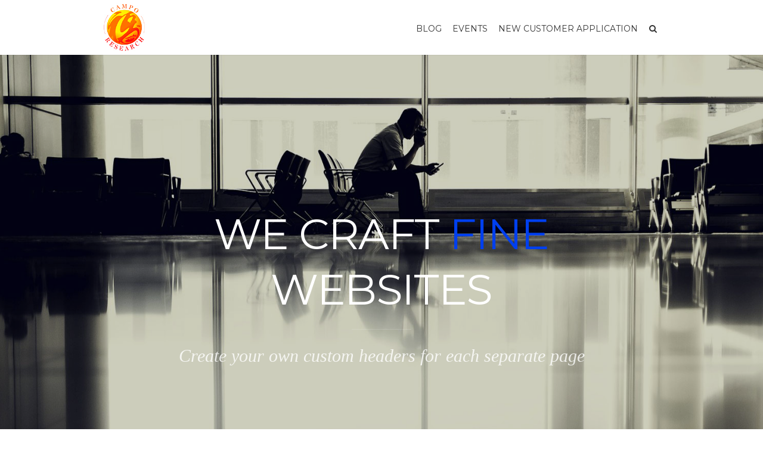

--- FILE ---
content_type: text/html; charset=UTF-8
request_url: https://www.campo-research.com.br/services-4/
body_size: 84626
content:
<!DOCTYPE html>
<!--[if IE 7]>
<html class="ie ie7" lang="pt-PT">
<![endif]-->
<!--[if IE 8]>
<html class="ie ie8" lang="pt-PT">
<![endif]-->
<!--[if !(IE 7) | !(IE 8)  ]><!-->
<html lang="pt-PT">
<!--<![endif]-->
<head>

	<!-- Basic Page Needs
  ================================================== -->
	<meta charset="UTF-8">

	<!-- Mobile Specific Metas
	================================================== -->
			<meta name="viewport" content="width=device-width, initial-scale=1, maximum-scale=1">
		
	
		

	<title>Services 4 &#8211; Campo Research Pte Ltd</title>
<meta name='robots' content='max-image-preview:large' />
<link rel='dns-prefetch' href='//fonts.googleapis.com' />
<link rel="alternate" type="application/rss+xml" title="Campo Research Pte Ltd &raquo; Feed" href="https://www.campo-research.com.br/feed/" />
<link rel="alternate" type="application/rss+xml" title="Campo Research Pte Ltd &raquo; Feed de comentários" href="https://www.campo-research.com.br/comments/feed/" />
<link rel="alternate" type="application/rss+xml" title="Feed de comentários de Campo Research Pte Ltd &raquo; Services 4" href="https://www.campo-research.com.br/services-4/feed/" />
<link rel="alternate" title="oEmbed (JSON)" type="application/json+oembed" href="https://www.campo-research.com.br/wp-json/oembed/1.0/embed?url=https%3A%2F%2Fwww.campo-research.com.br%2Fservices-4%2F" />
<link rel="alternate" title="oEmbed (XML)" type="text/xml+oembed" href="https://www.campo-research.com.br/wp-json/oembed/1.0/embed?url=https%3A%2F%2Fwww.campo-research.com.br%2Fservices-4%2F&#038;format=xml" />
<style id='wp-img-auto-sizes-contain-inline-css' type='text/css'>
img:is([sizes=auto i],[sizes^="auto," i]){contain-intrinsic-size:3000px 1500px}
/*# sourceURL=wp-img-auto-sizes-contain-inline-css */
</style>
<style id='wp-emoji-styles-inline-css' type='text/css'>

	img.wp-smiley, img.emoji {
		display: inline !important;
		border: none !important;
		box-shadow: none !important;
		height: 1em !important;
		width: 1em !important;
		margin: 0 0.07em !important;
		vertical-align: -0.1em !important;
		background: none !important;
		padding: 0 !important;
	}
/*# sourceURL=wp-emoji-styles-inline-css */
</style>
<style id='wp-block-library-inline-css' type='text/css'>
:root{--wp-block-synced-color:#7a00df;--wp-block-synced-color--rgb:122,0,223;--wp-bound-block-color:var(--wp-block-synced-color);--wp-editor-canvas-background:#ddd;--wp-admin-theme-color:#007cba;--wp-admin-theme-color--rgb:0,124,186;--wp-admin-theme-color-darker-10:#006ba1;--wp-admin-theme-color-darker-10--rgb:0,107,160.5;--wp-admin-theme-color-darker-20:#005a87;--wp-admin-theme-color-darker-20--rgb:0,90,135;--wp-admin-border-width-focus:2px}@media (min-resolution:192dpi){:root{--wp-admin-border-width-focus:1.5px}}.wp-element-button{cursor:pointer}:root .has-very-light-gray-background-color{background-color:#eee}:root .has-very-dark-gray-background-color{background-color:#313131}:root .has-very-light-gray-color{color:#eee}:root .has-very-dark-gray-color{color:#313131}:root .has-vivid-green-cyan-to-vivid-cyan-blue-gradient-background{background:linear-gradient(135deg,#00d084,#0693e3)}:root .has-purple-crush-gradient-background{background:linear-gradient(135deg,#34e2e4,#4721fb 50%,#ab1dfe)}:root .has-hazy-dawn-gradient-background{background:linear-gradient(135deg,#faaca8,#dad0ec)}:root .has-subdued-olive-gradient-background{background:linear-gradient(135deg,#fafae1,#67a671)}:root .has-atomic-cream-gradient-background{background:linear-gradient(135deg,#fdd79a,#004a59)}:root .has-nightshade-gradient-background{background:linear-gradient(135deg,#330968,#31cdcf)}:root .has-midnight-gradient-background{background:linear-gradient(135deg,#020381,#2874fc)}:root{--wp--preset--font-size--normal:16px;--wp--preset--font-size--huge:42px}.has-regular-font-size{font-size:1em}.has-larger-font-size{font-size:2.625em}.has-normal-font-size{font-size:var(--wp--preset--font-size--normal)}.has-huge-font-size{font-size:var(--wp--preset--font-size--huge)}.has-text-align-center{text-align:center}.has-text-align-left{text-align:left}.has-text-align-right{text-align:right}.has-fit-text{white-space:nowrap!important}#end-resizable-editor-section{display:none}.aligncenter{clear:both}.items-justified-left{justify-content:flex-start}.items-justified-center{justify-content:center}.items-justified-right{justify-content:flex-end}.items-justified-space-between{justify-content:space-between}.screen-reader-text{border:0;clip-path:inset(50%);height:1px;margin:-1px;overflow:hidden;padding:0;position:absolute;width:1px;word-wrap:normal!important}.screen-reader-text:focus{background-color:#ddd;clip-path:none;color:#444;display:block;font-size:1em;height:auto;left:5px;line-height:normal;padding:15px 23px 14px;text-decoration:none;top:5px;width:auto;z-index:100000}html :where(.has-border-color){border-style:solid}html :where([style*=border-top-color]){border-top-style:solid}html :where([style*=border-right-color]){border-right-style:solid}html :where([style*=border-bottom-color]){border-bottom-style:solid}html :where([style*=border-left-color]){border-left-style:solid}html :where([style*=border-width]){border-style:solid}html :where([style*=border-top-width]){border-top-style:solid}html :where([style*=border-right-width]){border-right-style:solid}html :where([style*=border-bottom-width]){border-bottom-style:solid}html :where([style*=border-left-width]){border-left-style:solid}html :where(img[class*=wp-image-]){height:auto;max-width:100%}:where(figure){margin:0 0 1em}html :where(.is-position-sticky){--wp-admin--admin-bar--position-offset:var(--wp-admin--admin-bar--height,0px)}@media screen and (max-width:600px){html :where(.is-position-sticky){--wp-admin--admin-bar--position-offset:0px}}

/*# sourceURL=wp-block-library-inline-css */
</style><style id='global-styles-inline-css' type='text/css'>
:root{--wp--preset--aspect-ratio--square: 1;--wp--preset--aspect-ratio--4-3: 4/3;--wp--preset--aspect-ratio--3-4: 3/4;--wp--preset--aspect-ratio--3-2: 3/2;--wp--preset--aspect-ratio--2-3: 2/3;--wp--preset--aspect-ratio--16-9: 16/9;--wp--preset--aspect-ratio--9-16: 9/16;--wp--preset--color--black: #000000;--wp--preset--color--cyan-bluish-gray: #abb8c3;--wp--preset--color--white: #ffffff;--wp--preset--color--pale-pink: #f78da7;--wp--preset--color--vivid-red: #cf2e2e;--wp--preset--color--luminous-vivid-orange: #ff6900;--wp--preset--color--luminous-vivid-amber: #fcb900;--wp--preset--color--light-green-cyan: #7bdcb5;--wp--preset--color--vivid-green-cyan: #00d084;--wp--preset--color--pale-cyan-blue: #8ed1fc;--wp--preset--color--vivid-cyan-blue: #0693e3;--wp--preset--color--vivid-purple: #9b51e0;--wp--preset--gradient--vivid-cyan-blue-to-vivid-purple: linear-gradient(135deg,rgb(6,147,227) 0%,rgb(155,81,224) 100%);--wp--preset--gradient--light-green-cyan-to-vivid-green-cyan: linear-gradient(135deg,rgb(122,220,180) 0%,rgb(0,208,130) 100%);--wp--preset--gradient--luminous-vivid-amber-to-luminous-vivid-orange: linear-gradient(135deg,rgb(252,185,0) 0%,rgb(255,105,0) 100%);--wp--preset--gradient--luminous-vivid-orange-to-vivid-red: linear-gradient(135deg,rgb(255,105,0) 0%,rgb(207,46,46) 100%);--wp--preset--gradient--very-light-gray-to-cyan-bluish-gray: linear-gradient(135deg,rgb(238,238,238) 0%,rgb(169,184,195) 100%);--wp--preset--gradient--cool-to-warm-spectrum: linear-gradient(135deg,rgb(74,234,220) 0%,rgb(151,120,209) 20%,rgb(207,42,186) 40%,rgb(238,44,130) 60%,rgb(251,105,98) 80%,rgb(254,248,76) 100%);--wp--preset--gradient--blush-light-purple: linear-gradient(135deg,rgb(255,206,236) 0%,rgb(152,150,240) 100%);--wp--preset--gradient--blush-bordeaux: linear-gradient(135deg,rgb(254,205,165) 0%,rgb(254,45,45) 50%,rgb(107,0,62) 100%);--wp--preset--gradient--luminous-dusk: linear-gradient(135deg,rgb(255,203,112) 0%,rgb(199,81,192) 50%,rgb(65,88,208) 100%);--wp--preset--gradient--pale-ocean: linear-gradient(135deg,rgb(255,245,203) 0%,rgb(182,227,212) 50%,rgb(51,167,181) 100%);--wp--preset--gradient--electric-grass: linear-gradient(135deg,rgb(202,248,128) 0%,rgb(113,206,126) 100%);--wp--preset--gradient--midnight: linear-gradient(135deg,rgb(2,3,129) 0%,rgb(40,116,252) 100%);--wp--preset--font-size--small: 13px;--wp--preset--font-size--medium: 20px;--wp--preset--font-size--large: 36px;--wp--preset--font-size--x-large: 42px;--wp--preset--spacing--20: 0.44rem;--wp--preset--spacing--30: 0.67rem;--wp--preset--spacing--40: 1rem;--wp--preset--spacing--50: 1.5rem;--wp--preset--spacing--60: 2.25rem;--wp--preset--spacing--70: 3.38rem;--wp--preset--spacing--80: 5.06rem;--wp--preset--shadow--natural: 6px 6px 9px rgba(0, 0, 0, 0.2);--wp--preset--shadow--deep: 12px 12px 50px rgba(0, 0, 0, 0.4);--wp--preset--shadow--sharp: 6px 6px 0px rgba(0, 0, 0, 0.2);--wp--preset--shadow--outlined: 6px 6px 0px -3px rgb(255, 255, 255), 6px 6px rgb(0, 0, 0);--wp--preset--shadow--crisp: 6px 6px 0px rgb(0, 0, 0);}:where(.is-layout-flex){gap: 0.5em;}:where(.is-layout-grid){gap: 0.5em;}body .is-layout-flex{display: flex;}.is-layout-flex{flex-wrap: wrap;align-items: center;}.is-layout-flex > :is(*, div){margin: 0;}body .is-layout-grid{display: grid;}.is-layout-grid > :is(*, div){margin: 0;}:where(.wp-block-columns.is-layout-flex){gap: 2em;}:where(.wp-block-columns.is-layout-grid){gap: 2em;}:where(.wp-block-post-template.is-layout-flex){gap: 1.25em;}:where(.wp-block-post-template.is-layout-grid){gap: 1.25em;}.has-black-color{color: var(--wp--preset--color--black) !important;}.has-cyan-bluish-gray-color{color: var(--wp--preset--color--cyan-bluish-gray) !important;}.has-white-color{color: var(--wp--preset--color--white) !important;}.has-pale-pink-color{color: var(--wp--preset--color--pale-pink) !important;}.has-vivid-red-color{color: var(--wp--preset--color--vivid-red) !important;}.has-luminous-vivid-orange-color{color: var(--wp--preset--color--luminous-vivid-orange) !important;}.has-luminous-vivid-amber-color{color: var(--wp--preset--color--luminous-vivid-amber) !important;}.has-light-green-cyan-color{color: var(--wp--preset--color--light-green-cyan) !important;}.has-vivid-green-cyan-color{color: var(--wp--preset--color--vivid-green-cyan) !important;}.has-pale-cyan-blue-color{color: var(--wp--preset--color--pale-cyan-blue) !important;}.has-vivid-cyan-blue-color{color: var(--wp--preset--color--vivid-cyan-blue) !important;}.has-vivid-purple-color{color: var(--wp--preset--color--vivid-purple) !important;}.has-black-background-color{background-color: var(--wp--preset--color--black) !important;}.has-cyan-bluish-gray-background-color{background-color: var(--wp--preset--color--cyan-bluish-gray) !important;}.has-white-background-color{background-color: var(--wp--preset--color--white) !important;}.has-pale-pink-background-color{background-color: var(--wp--preset--color--pale-pink) !important;}.has-vivid-red-background-color{background-color: var(--wp--preset--color--vivid-red) !important;}.has-luminous-vivid-orange-background-color{background-color: var(--wp--preset--color--luminous-vivid-orange) !important;}.has-luminous-vivid-amber-background-color{background-color: var(--wp--preset--color--luminous-vivid-amber) !important;}.has-light-green-cyan-background-color{background-color: var(--wp--preset--color--light-green-cyan) !important;}.has-vivid-green-cyan-background-color{background-color: var(--wp--preset--color--vivid-green-cyan) !important;}.has-pale-cyan-blue-background-color{background-color: var(--wp--preset--color--pale-cyan-blue) !important;}.has-vivid-cyan-blue-background-color{background-color: var(--wp--preset--color--vivid-cyan-blue) !important;}.has-vivid-purple-background-color{background-color: var(--wp--preset--color--vivid-purple) !important;}.has-black-border-color{border-color: var(--wp--preset--color--black) !important;}.has-cyan-bluish-gray-border-color{border-color: var(--wp--preset--color--cyan-bluish-gray) !important;}.has-white-border-color{border-color: var(--wp--preset--color--white) !important;}.has-pale-pink-border-color{border-color: var(--wp--preset--color--pale-pink) !important;}.has-vivid-red-border-color{border-color: var(--wp--preset--color--vivid-red) !important;}.has-luminous-vivid-orange-border-color{border-color: var(--wp--preset--color--luminous-vivid-orange) !important;}.has-luminous-vivid-amber-border-color{border-color: var(--wp--preset--color--luminous-vivid-amber) !important;}.has-light-green-cyan-border-color{border-color: var(--wp--preset--color--light-green-cyan) !important;}.has-vivid-green-cyan-border-color{border-color: var(--wp--preset--color--vivid-green-cyan) !important;}.has-pale-cyan-blue-border-color{border-color: var(--wp--preset--color--pale-cyan-blue) !important;}.has-vivid-cyan-blue-border-color{border-color: var(--wp--preset--color--vivid-cyan-blue) !important;}.has-vivid-purple-border-color{border-color: var(--wp--preset--color--vivid-purple) !important;}.has-vivid-cyan-blue-to-vivid-purple-gradient-background{background: var(--wp--preset--gradient--vivid-cyan-blue-to-vivid-purple) !important;}.has-light-green-cyan-to-vivid-green-cyan-gradient-background{background: var(--wp--preset--gradient--light-green-cyan-to-vivid-green-cyan) !important;}.has-luminous-vivid-amber-to-luminous-vivid-orange-gradient-background{background: var(--wp--preset--gradient--luminous-vivid-amber-to-luminous-vivid-orange) !important;}.has-luminous-vivid-orange-to-vivid-red-gradient-background{background: var(--wp--preset--gradient--luminous-vivid-orange-to-vivid-red) !important;}.has-very-light-gray-to-cyan-bluish-gray-gradient-background{background: var(--wp--preset--gradient--very-light-gray-to-cyan-bluish-gray) !important;}.has-cool-to-warm-spectrum-gradient-background{background: var(--wp--preset--gradient--cool-to-warm-spectrum) !important;}.has-blush-light-purple-gradient-background{background: var(--wp--preset--gradient--blush-light-purple) !important;}.has-blush-bordeaux-gradient-background{background: var(--wp--preset--gradient--blush-bordeaux) !important;}.has-luminous-dusk-gradient-background{background: var(--wp--preset--gradient--luminous-dusk) !important;}.has-pale-ocean-gradient-background{background: var(--wp--preset--gradient--pale-ocean) !important;}.has-electric-grass-gradient-background{background: var(--wp--preset--gradient--electric-grass) !important;}.has-midnight-gradient-background{background: var(--wp--preset--gradient--midnight) !important;}.has-small-font-size{font-size: var(--wp--preset--font-size--small) !important;}.has-medium-font-size{font-size: var(--wp--preset--font-size--medium) !important;}.has-large-font-size{font-size: var(--wp--preset--font-size--large) !important;}.has-x-large-font-size{font-size: var(--wp--preset--font-size--x-large) !important;}
/*# sourceURL=global-styles-inline-css */
</style>

<style id='classic-theme-styles-inline-css' type='text/css'>
/*! This file is auto-generated */
.wp-block-button__link{color:#fff;background-color:#32373c;border-radius:9999px;box-shadow:none;text-decoration:none;padding:calc(.667em + 2px) calc(1.333em + 2px);font-size:1.125em}.wp-block-file__button{background:#32373c;color:#fff;text-decoration:none}
/*# sourceURL=/wp-includes/css/classic-themes.min.css */
</style>
<link rel='stylesheet' id='contact-form-7-css' href='https://www.campo-research.com.br/wp-content/plugins/contact-form-7/includes/css/styles.css?ver=5.3.2' type='text/css' media='all' />
<link rel='stylesheet' id='rs-plugin-settings-css' href='https://www.campo-research.com.br/wp-content/plugins/revslider/public/assets/css/settings.css?ver=5.4.8.1' type='text/css' media='all' />
<style id='rs-plugin-settings-inline-css' type='text/css'>
#rs-demo-id {}
/*# sourceURL=rs-plugin-settings-inline-css */
</style>
<link rel='stylesheet' id='boc-grid-css' href='https://www.campo-research.com.br/wp-content/themes/fortuna/stylesheets/grid.css?ver=6.9' type='text/css' media='all' />
<link rel='stylesheet' id='boc-icon-css' href='https://www.campo-research.com.br/wp-content/themes/fortuna/stylesheets/icons.css?ver=6.9' type='text/css' media='all' />
<link rel='stylesheet' id='js_composer_front-css' href='https://www.campo-research.com.br/wp-content/plugins/js_composer/assets/css/js_composer.min.css?ver=5.6' type='text/css' media='all' />
<link rel='stylesheet' id='boc-main-styles-css' href='https://www.campo-research.com.br/wp-content/themes/fortuna/style.css?ver=6.9' type='text/css' media='all' />
<link rel='stylesheet' id='boc-animation-styles-css' href='https://www.campo-research.com.br/wp-content/themes/fortuna/stylesheets/animations.css?ver=6.9' type='text/css' media='all' />
<style id='boc-animation-styles-inline-css' type='text/css'>

				#menu > ul > li ul > li > a {
					text-transform: none;
				}

				#menu > ul > li ul > li > a {
					letter-spacing: -0.01em;
				}

				.button, a.button, button, input[type='submit'], input[type='reset'], input[type='button'] {
					text-transform: uppercase;
				}

				.button, a.button, button, input[type='submit'], input[type='reset'], input[type='button'] {
					font-weight: bold;
				}

				.button, a.button, button, input[type='submit'], input[type='reset'], input[type='button'] {
					letter-spacing: 0.08em;
				}

				#menu > ul > li:not(.boc_nav_button):hover > a, #header .header_cart li a.icon:hover { color: #08ada7; }
				#menu > ul > li.boc_nav_button a:hover{ background: #08ada7; border: 2px solid #08ada7; }

				.main_menu_underline_effect #menu > ul > li > a:after{ background-color: #09c1c1; }
	
				a:hover, a:focus,
				.post_content a:not(.button), 
				.post_content a:not(.button):visited,
				.post_content .wpb_widgetised_column a:not(.button):hover {	color: #003fef; }
				
				.post_content .wpb_widgetised_column .side_bar_menu a:not(.button):hover { color: #333; }
				
				.boc_preloader_icon:before { border-color: #003fef rgba(0,0,0,0) rgba(0,0,0,0); }
				
				.dark_links a:hover, .white_links a:hover, .dark_links a:hover h2, .dark_links a:hover h3 { color: #003fef !important; }
				
				.side_icon_box h3 a:hover, 
				.post_content .team_block h4 a:hover,
				.team_block .team_icons a:hover{ color:#003fef; }

				.button:hover,a:hover.button,button:hover,input[type="submit"]:hover,input[type="reset"]:hover,	input[type="button"]:hover, .btn_theme_color, a.btn_theme_color { color: #fff; background-color:#003fef;}
				input.btn_theme_color, a.btn_theme_color, .btn_theme_color { color: #fff; background-color:#003fef;}
				.btn_theme_color:hover, input.btn_theme_color:hover, a:hover.btn_theme_color { color: #fff; background-color: #444444;}
				
				input.btn_theme_color.btn_outline, a.btn_theme_color.btn_outline, .btn_theme_color.btn_outline {
					color: #003fef !important;
					border: 2px solid #003fef;
				}
				input.btn_theme_color.btn_outline:hover, a.btn_theme_color.btn_outline:hover, .btn_theme_color.btn_outline:hover{
					background-color: #003fef !important;
				}
				
				#boc_searchform_close:hover { color:#003fef;}
				
				.section_big_title h1 strong, h1 strong, h2 strong, h3 strong, h4 strong, h5 strong { color:#003fef;}
				.top_icon_box h3 a:hover { color:#003fef;}

				.htabs a.selected  { border-top: 2px solid #003fef;}
				.resp-vtabs .resp-tabs-list li.resp-tab-active { border-left: 2px solid #003fef;}
				.minimal_style.horizontal .resp-tabs-list li.resp-tab-active,
				.minimal_style.resp-vtabs .resp-tabs-list li.resp-tab-active { background: #003fef;}
				
				#s:focus {	border: 1px solid #003fef;}
				
				.breadcrumb a:hover{ color: #003fef;}

				.tagcloud a:hover { background-color: #003fef;}
				.month { background-color: #003fef;}
				.small_month  { background-color: #003fef;}

				.post_meta a:hover{ color: #003fef;}
				
				.horizontal .resp-tabs-list li.resp-tab-active { border-top: 2px solid #003fef;}
				.resp-vtabs li.resp-tab-active { border-left: 2px solid #003fef; }

				#portfolio_filter { background-color: #003fef;}
				#portfolio_filter ul li div:hover { background-color: #003fef;}
				.portfolio_inline_filter ul li div:hover { background-color: #003fef;}

				.counter-digit { color: #003fef;}

				.tp-caption a:not(.button):hover { color: #003fef;}

				.more-link1:before { color: #003fef;}
				.more-link2:before { background: #003fef;}

				.image_featured_text .pos { color: #003fef;}

				.side_icon_box .icon_feat i.icon { color: #003fef;}
				.side_icon_box .icon_feat.icon_solid { background-color: #003fef; }
				
				.boc_list_item .li_icon i.icon { color: #003fef;}
				.boc_list_item .li_icon.icon_solid { background: #003fef; }

				.top_icon_box.type1 .icon_holder .icon_bgr { background-color: #003fef; }
				.top_icon_box.type1:hover .icon_holder .icon_bgr { border: 2px solid #003fef; }
				.top_icon_box.type1 .icon_holder .icon_bgr:after,
				.top_icon_box.type1:hover .icon_holder .icon_bgr:after { border: 2px solid #003fef; }
				.top_icon_box.type1:hover .icon_holder i { color: #003fef;}

				.top_icon_box.type2 .icon_holder .icon_bgr { background-color: #003fef; }
				.top_icon_box.type2:hover .icon_holder .icon_bgr { background-color: #fff; }
				.top_icon_box.type2:hover .icon_holder i { color: #003fef;}

				.top_icon_box.type3 .icon_holder .icon_bgr:after { border: 2px solid #003fef; }
				.top_icon_box.type3:hover .icon_holder .icon_bgr { background-color: #003fef; }
				.top_icon_box.type3:hover .icon_holder .icon_bgr:after { border: 2px solid #003fef; }
				.top_icon_box.type3 .icon_holder i { color: #003fef;}
				.top_icon_box.type3:hover .icon_holder i { color: #fff; }

				.top_icon_box.type4:hover .icon_holder .icon_bgr { border: 2px solid #003fef; }
				.top_icon_box.type4:hover .icon_holder .icon_bgr:after { border: 3px solid #003fef; }
				.top_icon_box.type4 .icon_holder i{ color: #003fef; }
				.top_icon_box.type4:hover .icon_holder i { color:  #003fef; }

				.top_icon_box.type5 .icon_holder i{ color: #003fef; }
				.top_icon_box.type5:hover .icon_holder i { color: #003fef; }

				a .pic_info.type11 .plus_overlay { border-bottom: 50px solid rgba(0,63, 239, 0.8); }
				a:hover .pic_info.type11 .plus_overlay { border-bottom: 1000px solid rgba(0,63, 239, 0.8);}
				
				a .pic_info.type12 .img_overlay_icon,
				a:hover .pic_info.type12 .img_overlay_icon { background: rgba(0,63, 239, 0.8);}
				
				h2.title strong {  color: #003fef;}
				ul.theme_color_ul li:before { color: #003fef; }

				.custom_slides.nav_design_1 .cs_nav_item.active .cs_nav_icon i.icon{ color: #003fef;}
				.custom_slides.nav_style_1.nav_design_1 .cs_nav_item:hover .cs_nav_icon i.icon,
				.custom_slides.nav_style_1.nav_design_2 .cs_nav_item:hover .cs_nav_icon i.icon { color: #003fef;}
				.custom_slides.nav_design_2 .cs_nav_item.active .cs_nav_icon { background: #003fef;}
				.cs_nav_item.has_no_text:hover .cs_nav_icon i.icon { color: #003fef;}
				.custom_slides.nav_style_2 .cs_txt { color: #003fef;}
				
				.acc_control, .active_acc .acc_control,
				.acc_holder.with_bgr .active_acc .acc_control { background-color: #003fef;}

				.text_box.left_border {	border-left: 3px solid #003fef; }

				.owl-theme .owl-controls .owl-nav div { background: #003fef;}
				.owl-theme .owl-dots .owl-dot.active span { background: #003fef;}
				.img_slider.owl-theme .owl-controls .owl-nav div:not(.disabled):hover { background: #003fef;}		

				.testimonial_style_big.owl-theme .owl-controls .owl-nav div:hover,
				.posts_carousel_holder.owl_side_arrows .owl-theme .owl-controls .owl-nav div:hover, 
				.img_carousel_holder.owl_side_arrows .owl-theme .owl-controls .owl-nav div:hover,
				.content_slides_arrowed.owl-theme .owl-controls .owl-nav div:hover,
				.portfolio_carousel_holder.owl_side_arrows .owl-theme .owl-controls .owl-nav div:hover	{ color: #003fef;}
				
				.boc_text_slider_word, .boc_text_slider_word_start { background: #003fef; }

				.post_item_block.boxed .pic { border-bottom: 3px solid #003fef; }

				.team_block .team_desc { color: #003fef;}

				.bar_graph span, .bar_graph.thin_style span { background-color: #003fef; }

				.pagination .links a:hover{ background-color: #003fef;}
				.hilite{ background: #003fef;}
				.price_column.price_column_featured ul li.price_column_title{ background: #003fef;}

				blockquote{ border-left: 3px solid #003fef; }
				.text_box.left_border { border-left: 3px solid #003fef; }

				.fortuna_table tr:hover td { background: rgba(0,63, 239, 0.08);}

				.header_cart ul.cart_list li a, .header_cart ul.product_list_widget li a { color: #003fef;}
				.header_cart .cart-notification { background-color: #003fef;}
				.header_cart .cart-notification:after { border-bottom-color: #003fef;}
				
				.woocommerce .product_meta a { color: #003fef;}
				
				.woocommerce a.button, .woocommerce button.button, .woocommerce input.button, .woocommerce #respond input#submit, .woocommerce #content input.button, .woocommerce-page a.button, .woocommerce-page button.button, .woocommerce-page input.button, .woocommerce-page #respond input#submit, .woocommerce-page #content input.button { background-color: #003fef!important; }
				.header_cart .cart-wrap	{ background-color: #003fef; }
				.header_cart .cart-wrap:before { border-color: transparent #003fef transparent; }
				.woocommerce .widget_price_filter .ui-slider .ui-slider-range, .woocommerce-page .widget_price_filter .ui-slider .ui-slider-range{ background-color: #003fef !important;}

				.woocommerce nav.woocommerce-pagination ul li a:hover, .woocommerce nav.woocommerce-pagination ul li a:focus, .woocommerce #content nav.woocommerce-pagination ul li a:hover, .woocommerce #content nav.woocommerce-pagination ul li a:focus, .woocommerce-page nav.woocommerce-pagination ul li a:hover, .woocommerce-page nav.woocommerce-pagination ul li a:focus, .woocommerce-page #content nav.woocommerce-pagination ul li a:hover, .woocommerce-page #content nav.woocommerce-pagination ul li a:focus{ background-color: #003fef !important;}
				
				.info h2{ background-color: #003fef;}
				#footer a:hover { color: #003fef;}
				
				
				
				a .pic_info.type1 .plus_overlay {	border-bottom: 50px solid rgba(0,63, 239, 0.8);}
				a:hover .pic_info.type1 .plus_overlay { border-bottom: 1000px solid rgba(0,63, 239, 0.8); }
				
				a .pic_info.type2 .plus_overlay { border-bottom: 50px solid rgba(0,63, 239, 0.75); }
				a:hover .pic_info.type2 .plus_overlay {	border-bottom: 860px solid rgba(0,63, 239, 0.8);}
				
				a .pic_info.type3  .img_overlay_icon {	background: rgba(0,63, 239, 0.8); }
				a:hover .pic_info.type3 .img_overlay_icon {	background: rgba(0,63, 239, 0.8);}
				
				a .pic_info.type4 .img_overlay_icon { border-bottom: 2px solid rgba(0,63, 239, 0.9);}
				
				a:hover .pic_info.type5 .info_overlay {	background: #003fef;}
				
				.pic_info.type6 .info_overlay {	background: #003fef;}
				a .pic_info.type6 .plus_overlay { border-bottom: 50px solid #003fef; }
				
				.pic_info.type7 .info_overlay {	background: rgba(0,63, 239, 0.85);}				

				@media only screen and (max-width: 768px) {
					.cs_nav .cs_nav_item.active { background: #003fef !important;}
				}
			
/*# sourceURL=boc-animation-styles-inline-css */
</style>
<link rel='stylesheet' id='boc-responsive-style-css' href='https://www.campo-research.com.br/wp-content/themes/fortuna/stylesheets/grid_responsive.css?ver=6.9' type='text/css' media='all' />
<link rel='stylesheet' id='boc-fonts-css' href='//fonts.googleapis.com/css?family=Lato%3A300%2C400%2C700%2C400italic%7CMontserrat%3A400%2C500%2C600%2C700&#038;ver=1.0.0' type='text/css' media='all' />
<script type="text/javascript" src="https://www.campo-research.com.br/wp-includes/js/jquery/jquery.min.js?ver=3.7.1" id="jquery-core-js"></script>
<script type="text/javascript" src="https://www.campo-research.com.br/wp-includes/js/jquery/jquery-migrate.min.js?ver=3.4.1" id="jquery-migrate-js"></script>
<script type="text/javascript" src="https://www.campo-research.com.br/wp-content/plugins/revslider/public/assets/js/jquery.themepunch.tools.min.js?ver=5.4.8.1" id="tp-tools-js"></script>
<script type="text/javascript" src="https://www.campo-research.com.br/wp-content/plugins/revslider/public/assets/js/jquery.themepunch.revolution.min.js?ver=5.4.8.1" id="revmin-js"></script>
<script type="text/javascript" src="https://www.campo-research.com.br/wp-content/themes/fortuna/js/libs.min.js?ver=6.9" id="fortuna.lib-js"></script>
<script type="text/javascript" id="fortuna.common-js-extra">
/* <![CDATA[ */
var bocJSParams = {"boc_is_mobile_device":"","boc_theme_url":"https://www.campo-research.com.br/wp-content/themes/fortuna","header_height":"92","sticky_header":"1","submenu_arrow_effect":"1","mm_bordered_columns":"1","transparent_header":"0","fixed_footer":"1","boc_submenu_animation_effect":"sub_fade_in"};
//# sourceURL=fortuna.common-js-extra
/* ]]> */
</script>
<script type="text/javascript" src="https://www.campo-research.com.br/wp-content/themes/fortuna/js/common.js?ver=6.9" id="fortuna.common-js"></script>
<script type="text/javascript" src="https://www.campo-research.com.br/wp-content/themes/fortuna/js/jquery.smoothscroll.js?ver=6.9" id="smoothscroll-js"></script>
<link rel="https://api.w.org/" href="https://www.campo-research.com.br/wp-json/" /><link rel="alternate" title="JSON" type="application/json" href="https://www.campo-research.com.br/wp-json/wp/v2/pages/23135" /><link rel="EditURI" type="application/rsd+xml" title="RSD" href="https://www.campo-research.com.br/xmlrpc.php?rsd" />
<meta name="generator" content="WordPress 6.9" />
<link rel="canonical" href="https://www.campo-research.com.br/services-4/" />
<link rel='shortlink' href='https://www.campo-research.com.br/?p=23135' />
<script type='text/javascript'>
				jQuery(document).ready(function($) {
				var ult_smooth_speed = 250;
				var ult_smooth_step = 45;
				$('html').attr('data-ult_smooth_speed',ult_smooth_speed).attr('data-ult_smooth_step',ult_smooth_step);
				});
			</script>		<!-- HappyForms global container -->
		<script type="text/javascript">HappyForms = {};</script>
		<!-- End of HappyForms global container -->
		<meta name="generator" content="Powered by WPBakery Page Builder - drag and drop page builder for WordPress."/>
<!--[if lte IE 9]><link rel="stylesheet" type="text/css" href="https://www.campo-research.com.br/wp-content/plugins/js_composer/assets/css/vc_lte_ie9.min.css" media="screen"><![endif]--><meta name="generator" content="Powered by Slider Revolution 5.4.8.1 - responsive, Mobile-Friendly Slider Plugin for WordPress with comfortable drag and drop interface." />
<link rel="icon" href="https://www.campo-research.com.br/wp-content/uploads/2021/02/cropped-favicon-32x32.png" sizes="32x32" />
<link rel="icon" href="https://www.campo-research.com.br/wp-content/uploads/2021/02/cropped-favicon-192x192.png" sizes="192x192" />
<link rel="apple-touch-icon" href="https://www.campo-research.com.br/wp-content/uploads/2021/02/cropped-favicon-180x180.png" />
<meta name="msapplication-TileImage" content="https://www.campo-research.com.br/wp-content/uploads/2021/02/cropped-favicon-270x270.png" />
<script type="text/javascript">function setREVStartSize(e){									
						try{ e.c=jQuery(e.c);var i=jQuery(window).width(),t=9999,r=0,n=0,l=0,f=0,s=0,h=0;
							if(e.responsiveLevels&&(jQuery.each(e.responsiveLevels,function(e,f){f>i&&(t=r=f,l=e),i>f&&f>r&&(r=f,n=e)}),t>r&&(l=n)),f=e.gridheight[l]||e.gridheight[0]||e.gridheight,s=e.gridwidth[l]||e.gridwidth[0]||e.gridwidth,h=i/s,h=h>1?1:h,f=Math.round(h*f),"fullscreen"==e.sliderLayout){var u=(e.c.width(),jQuery(window).height());if(void 0!=e.fullScreenOffsetContainer){var c=e.fullScreenOffsetContainer.split(",");if (c) jQuery.each(c,function(e,i){u=jQuery(i).length>0?u-jQuery(i).outerHeight(!0):u}),e.fullScreenOffset.split("%").length>1&&void 0!=e.fullScreenOffset&&e.fullScreenOffset.length>0?u-=jQuery(window).height()*parseInt(e.fullScreenOffset,0)/100:void 0!=e.fullScreenOffset&&e.fullScreenOffset.length>0&&(u-=parseInt(e.fullScreenOffset,0))}f=u}else void 0!=e.minHeight&&f<e.minHeight&&(f=e.minHeight);e.c.closest(".rev_slider_wrapper").css({height:f})					
						}catch(d){console.log("Failure at Presize of Slider:"+d)}						
					};</script>
<style type="text/css" data-type="vc_shortcodes-custom-css">.vc_custom_1435088993280{margin-bottom: 0px !important;padding-top: 254px !important;padding-bottom: 230px !important;}.vc_custom_1437828371731{margin-bottom: 80px !important;}.vc_custom_1437828324333{padding-top: 140px !important;padding-bottom: 110px !important;}.vc_custom_1435088866584{padding-top: 70px !important;padding-right: 100px !important;padding-bottom: 70px !important;padding-left: 100px !important;background-image: url(https://blueowlcreative.com/wp/fortuna_export/wp-content/uploads/2014/11/dude_tablet.jpg?id=22053) !important;background-position: center !important;background-repeat: no-repeat !important;background-size: cover !important;}.vc_custom_1428436895127{padding-top: 70px !important;padding-right: 70px !important;padding-bottom: 70px !important;padding-left: 70px !important;background-color: #253030 !important;}.vc_custom_1427987809551{padding-top: 20px !important;padding-right: 20px !important;padding-bottom: 20px !important;padding-left: 20px !important;}.vc_custom_1427987815993{padding-top: 20px !important;padding-right: 20px !important;padding-bottom: 20px !important;padding-left: 20px !important;}.vc_custom_1428487726129{padding-top: 100px !important;padding-right: 130px !important;padding-bottom: 100px !important;padding-left: 130px !important;background-color: #253030 !important;}.vc_custom_1435089122081{padding-top: 70px !important;padding-right: 100px !important;padding-bottom: 70px !important;padding-left: 100px !important;background-image: url(https://blueowlcreative.com/wp/fortuna_export/wp-content/uploads/2015/03/hand_phone.jpg?id=21572) !important;background-position: center !important;background-repeat: no-repeat !important;background-size: cover !important;}.vc_custom_1426847170737{padding-right: 30px !important;padding-left: 30px !important;}.vc_custom_1427621204978{padding-right: 50px !important;padding-left: 50px !important;}</style><noscript><style type="text/css"> .wpb_animate_when_almost_visible { opacity: 1; }</style></noscript>	
	
<link rel='stylesheet' id='background-style-css' href='https://www.campo-research.com.br/wp-content/plugins/parallax_video_backgrounds_vc/assets/css/background-style.css?ver=6.9' type='text/css' media='all' />
<link rel='stylesheet' id='ultimate-animate-css' href='https://www.campo-research.com.br/wp-content/plugins/parallax_video_backgrounds_vc/assets/css/animate.css?ver=6.9' type='text/css' media='all' />
<link rel='stylesheet' id='ultimate-style-css' href='https://www.campo-research.com.br/wp-content/plugins/parallax_video_backgrounds_vc/assets/css/style.css?ver=6.9' type='text/css' media='all' />
</head>

<body data-rsssl=1 class="wp-singular page-template-default page page-id-23135 wp-theme-fortuna wpb-js-composer js-comp-ver-5.6 vc_responsive">

	

	
	
  <!-- Page Wrapper::START -->
  <div id="wrapper" class="full_width_wrapper page_title_bgr responsive ">
  
	<!-- Header::START -->
		
	<header id= "header" 
			class= "no_subheader 
										sticky_header					">
		
		
				
		
		<div class="rel_pos">
		
			<div class="container">
			
				<div class="section rel_pos ">
			
											
					<div id="logo">
											<div class='logo_img '>
								<a href="https://www.campo-research.com.br/" title="Campo Research Pte Ltd" rel="home">
									<img src="https://www.campo-research.com.br/wp-content/uploads/2021/02/logo-web1-1a.jpg" alt="Campo Research Pte Ltd"/>
																	</a>
							</div>
								
					</div>

					<div id="mobile_menu_toggler">
					  <div id="m_nav_menu" class="m_nav">
						<div class="m_nav_ham button_closed" id="m_ham_1"></div>
						<div class="m_nav_ham button_closed" id="m_ham_2"></div>
						<div class="m_nav_ham button_closed" id="m_ham_3"></div>
					  </div>
					</div>

				
					<div class="custom_menu_4 main_menu_underline_effect">	
					<div id="menu" class="menu-campo-research-container"><ul><li id="menu-item-24048" class="menu-item menu-item-type-post_type menu-item-object-page menu-item-24048"><a href="https://www.campo-research.com.br/blog-grid/">Blog</a></li>
<li id="menu-item-24312" class="menu-item menu-item-type-post_type menu-item-object-page menu-item-24312"><a href="https://www.campo-research.com.br/events/">Events</a></li>
<li id="menu-item-24043" class="menu-item menu-item-type-post_type menu-item-object-page menu-item-24043"><a href="https://www.campo-research.com.br/new-customer-application/">New Customer Application</a></li>
<li class="boc_search_toggle_li"><a href="#" class="header_search_icon icon icon-search3"></a></li></ul></div>					</div>
					
					

		
				</div>
				
				
			<div id="boc_searchform_in_header" class="">
				<div class="container">
					<form method="get" action="https://www.campo-research.com.br/" role="search" class="header_search_form"><input type="search" name="s" autocomplete="off" placeholder="Type then hit enter to search..." /></form>
					<span id="boc_searchform_close" class="icon icon-close"></span>
				</div>
			</div>				
			
			
			</div>
		</div>

	
			
		<div id="mobile_menu">
			<ul><li class="menu-item menu-item-type-post_type menu-item-object-page menu-item-24048"><a href="https://www.campo-research.com.br/blog-grid/">Blog</a></li>
<li class="menu-item menu-item-type-post_type menu-item-object-page menu-item-24312"><a href="https://www.campo-research.com.br/events/">Events</a></li>
<li class="menu-item menu-item-type-post_type menu-item-object-page menu-item-24043"><a href="https://www.campo-research.com.br/new-customer-application/">New Customer Application</a></li>
<li class="boc_search_toggle_li"><a href="#" class="header_search_icon icon icon-search3"></a></li></ul>		</div>
	
	</header>
		<!-- Header::END -->
	
	<!-- Page content::START -->
	<div class="content_body">
	
	

	<!-- Page template :: START -->
	<div class="post-23135 page type-page status-publish hentry" id="post-23135" >
		<div class="container">
			<div class="section">
				<div class='post_content'>
								<div data-vc-full-width="true" data-vc-full-width-init="false" class="vc_row wpb_row vc_row-fluid vc_custom_1435088993280"><div class="wpb_column vc_column_container vc_col-sm-12"><div class="vc_column-inner"><div class="wpb_wrapper"><h1 class="boc_heading  center  "  style="margin-bottom: 20px;margin-top: 0px;color: #ffffff;font-size: 72px;"><span>We craft <strong>Fine</strong> Websites</span></h1><div class="boc_divider_holder"><div class="boc_divider  "  style="margin-top: 16px;margin-bottom: 24px;width: 100px;margin-left: auto; margin-right: auto;height: 1px;background: rgba(255,255,255,0.15);"></div></div><h2 class="boc_heading  center  boc_subheading "  style="margin-bottom: 20px;margin-top: 0px;color: rgba(255,255,255,0.8);font-size: 30px;"><span>Create your own custom headers for each separate page</span></h2></div></div></div></div><div class="vc_row-full-width vc_clearfix"></div><div class="upb_bg_img" data-ultimate-bg="url(https://www.campo-research.com.br/wp-content/uploads/2015/06/airport.jpg)" data-image-id="23146" data-ultimate-bg-style="vcpb-default" data-bg-img-repeat="no-repeat" data-bg-img-size="cover" data-bg-img-position="" data-parallx_sense="30" data-bg-override="0" data-bg_img_attach="scroll" data-upb-overlay-color="rgba(3,8,8,0.2)" data-upb-bg-animation="" data-fadeout="fadeout_row_value" data-bg-animation="left-animation" data-bg-animation-type="h" data-animation-repeat="repeat" data-fadeout-percentage="50" data-parallax-content="parallax_content_value" data-parallax-content-sense="70" data-row-effect-mobile-disable="true" data-img-parallax-mobile-disable="true" data-rtl="false"  data-custom-vc-row=""  data-vc="5.6"  data-is_old_vc=""  data-theme-support=""   data-overlay="true" data-overlay-color="rgba(3,8,8,0.2)" data-overlay-pattern="" data-overlay-pattern-opacity="0.8" data-overlay-pattern-size="" data-overlay-pattern-attachment="fixed"    ></div><div class="vc_row wpb_row vc_row-fluid"><div class="wpb_column vc_column_container vc_col-sm-12"><div class="vc_column-inner"><div class="wpb_wrapper"><div class="boc_spacing " style="height: 50px"></div></div></div></div></div><div class="vc_row wpb_row vc_row-fluid vc_custom_1437828371731"><div class="wpb_column vc_column_container vc_col-sm-4"><div class="vc_column-inner"><div class="wpb_wrapper"><div id="top_icon_box_23595" class="top_icon_box type2  "><div class="icon_holder"><div class="icon_bgr"></div><div class="icon_center"><i class="icon icon-tools3"></i></div></div><h3>Stunning Design</h3><p>Fortuna is a clean design, powerful WordPress Template suitable for a wide variety of websites that you will fall in love with</p></div></div></div></div><div class="wpb_column vc_column_container vc_col-sm-4"><div class="vc_column-inner"><div class="wpb_wrapper"><div id="top_icon_box_90018" class="top_icon_box type2  "><div class="icon_holder"><div class="icon_bgr"></div><div class="icon_center"><i class="icon icon-genius"></i></div></div><h3>Diverse Features</h3><p>Fortuna is a clean design, powerful WordPress Template suitable for a wide variety of websites that you will fall in love with</p></div></div></div></div><div class="wpb_column vc_column_container vc_col-sm-4"><div class="vc_column-inner"><div class="wpb_wrapper"><div id="top_icon_box_82674" class="top_icon_box type2  "><div class="icon_holder"><div class="icon_bgr"></div><div class="icon_center"><i class="icon icon-hotairballoon"></i></div></div><h3>Functional Backend</h3><p>Fortuna is a clean design, powerful WordPress Template suitable for a wide variety of websites that you will fall in love with</p></div></div></div></div></div><div data-vc-full-width="true" data-vc-full-width-init="false" class="vc_row wpb_row vc_row-fluid center vc_custom_1437828324333"><div class="wpb_column vc_column_container vc_col-sm-12"><div class="vc_column-inner"><div class="wpb_wrapper"><h2 class="boc_heading no_text_transform center  boc_animate_when_almost_visible boc_top-to-bottom"  style="margin-bottom: 20px;margin-top: 0px;color: #ffffff;font-size: 42px;"><span>Our <strong>Portfolio</strong> is Awesome</span></h2><div class="boc_divider_holder"><div class="boc_divider  boc_animate_when_almost_visible boc_fade-in"  style="margin-top: 0px;margin-bottom: 20px;width: 100px;margin-left: auto; margin-right: auto;height: 1px;background: rgba(255,255,255,0.2);"></div></div><h2 class="boc_heading  center  boc_subheading boc_animate_when_almost_visible boc_top-to-bottom"  style="margin-bottom: 20px;margin-top: 6px;color: rgba(255,255,255,0.8);font-size: 18px;"><span>Fortuna comes with plenty of predesigned ready-to-use pages</span></h2><div class="boc_spacing " style="height: 60px"></div><a	href="" 
				class="button btn_small btn_theme_color btn_rounded btn_normal_style icon_pos_after btn_icon_anim_out boc_animate_when_almost_visible boc_left-to-right side_bounce_icon"  target='_self'><span>View Portfolio</span> <i class='icon icon-arrow-right6'></i> </a><a	href="" 
				class="button btn_small_stretched btn_white btn_rounded btn_outline   boc_animate_when_almost_visible boc_right-to-left btn_push_right"  target='_self'><span>Contact Me</span></a></div></div></div></div><div class="vc_row-full-width vc_clearfix"></div><div class="upb_bg_img" data-ultimate-bg="url(https://www.campo-research.com.br/wp-content/uploads/2015/07/grid_pages-scaled.jpg)" data-image-id="23381" data-ultimate-bg-style="vcpb-hz-jquery" data-bg-img-repeat="repeat" data-bg-img-size="cover" data-bg-img-position="" data-parallx_sense="30" data-bg-override="ex-full" data-bg_img_attach="scroll" data-upb-overlay-color="" data-upb-bg-animation="" data-fadeout="off" data-bg-animation="left-animation" data-bg-animation-type="h" data-animation-repeat="repeat" data-fadeout-percentage="30" data-parallax-content="parallax_content_value" data-parallax-content-sense="80" data-row-effect-mobile-disable="true" data-img-parallax-mobile-disable="true" data-rtl="false"  data-custom-vc-row=""  data-vc="5.6"  data-is_old_vc=""  data-theme-support=""   data-overlay="false" data-overlay-color="" data-overlay-pattern="" data-overlay-pattern-opacity="" data-overlay-pattern-size=""    ></div><div class="vc_row wpb_row vc_row-fluid"><div class="wpb_column vc_column_container vc_col-sm-12"><div class="vc_column-inner"><div class="wpb_wrapper"><div class="boc_spacing " style="height: 80px"></div><h1 class="boc_heading  center  "  style="margin-bottom: 20px;margin-top: 0px;color: #333333;"><span>We create <strong>Exclusive</strong> Brands</span></h1><div class="boc_divider_holder"><div class="boc_divider  "  style="margin-top: 20px;margin-bottom: 20px;width: 100px;margin-left: auto; margin-right: auto;height: 2px;background: #eeeeee;"></div></div><h3 class="boc_heading  center  boc_subheading "  style="margin-bottom: 20px;margin-top: 0px;color: #afafaf;"><span>We are a passionate about design bunch of fellas that take pride in their work</span></h3><div class="boc_spacing " style="height: 20px"></div></div></div></div></div><div class="vc_row wpb_row vc_row-fluid"><div class="wpb_column vc_column_container vc_col-sm-4"><div class="vc_column-inner"><div class="wpb_wrapper">
				<a target="_self" href="javascript:void(0)"  style="cursor: default;" title="" class="pic_info_link_type4">
				  <div class="boc_image_box portfolio_animator_class  ">
					<div class="pic_info type4">
						<div class="pic "><div class="plus_overlay"></div><div class="plus_overlay_icon"></div>
						<img fetchpriority="high" decoding="async" width="600" height="380" src="https://www.campo-research.com.br/wp-content/uploads/2015/03/service_1-600x380.jpg" class="attachment-boc_medium size-boc_medium" alt="" />
						<div class="img_overlay_icon"><span class="portfolio_icon icon_link"></span></div></div>
						<div class="info_overlay">
							<div class="info_overlay_padding">
								<div class="info_desc">
									<span class="portfolio_icon icon_link"></span>				
									<h3>Diverse Business Planning</h3>
									<p>Multiple services for all your business needs</p>
								</div>
							</div>
						</div>
					</div>
				  </div>
				</a>
			</div></div></div><div class="wpb_column vc_column_container vc_col-sm-4"><div class="vc_column-inner"><div class="wpb_wrapper">
				<a target="_self" href="javascript:void(0)"  style="cursor: default;" title="" class="pic_info_link_type4">
				  <div class="boc_image_box portfolio_animator_class  ">
					<div class="pic_info type4">
						<div class="pic "><div class="plus_overlay"></div><div class="plus_overlay_icon"></div>
						<img decoding="async" width="600" height="380" src="https://www.campo-research.com.br/wp-content/uploads/2015/03/service_2-600x380.jpg" class="attachment-boc_medium size-boc_medium" alt="" />
						<div class="img_overlay_icon"><span class="portfolio_icon icon_link"></span></div></div>
						<div class="info_overlay">
							<div class="info_overlay_padding">
								<div class="info_desc">
									<span class="portfolio_icon icon_link"></span>				
									<h3>Bespoke Web Solutions</h3>
									<p>We specialize in custom Web Design</p>
								</div>
							</div>
						</div>
					</div>
				  </div>
				</a>
			</div></div></div><div class="wpb_column vc_column_container vc_col-sm-4"><div class="vc_column-inner"><div class="wpb_wrapper">
				<a target="_self" href="javascript:void(0)"  style="cursor: default;" title="" class="pic_info_link_type4">
				  <div class="boc_image_box portfolio_animator_class  ">
					<div class="pic_info type4">
						<div class="pic "><div class="plus_overlay"></div><div class="plus_overlay_icon"></div>
						<img decoding="async" width="600" height="380" src="https://www.campo-research.com.br/wp-content/uploads/2015/03/service-3-600x380.jpg" class="attachment-boc_medium size-boc_medium" alt="" />
						<div class="img_overlay_icon"><span class="portfolio_icon icon_link"></span></div></div>
						<div class="info_overlay">
							<div class="info_overlay_padding">
								<div class="info_desc">
									<span class="portfolio_icon icon_link"></span>				
									<h3>Amazing 5-Star Support</h3>
									<p>We offer timely and friendly support</p>
								</div>
							</div>
						</div>
					</div>
				  </div>
				</a>
			</div></div></div></div><div class="vc_row wpb_row vc_row-fluid"><div class="wpb_column vc_column_container vc_col-sm-12"><div class="vc_column-inner"><div class="wpb_wrapper"><div class="boc_spacing " style="height: 60px"></div></div></div></div></div><div data-vc-full-width="true" data-vc-full-width-init="false" data-vc-stretch-content="true" class="vc_row wpb_row vc_row-fluid vc_row-no-padding"><div class="equal_height_column wpb_column vc_column_container vc_col-sm-6 vc_hidden-md vc_hidden-sm vc_hidden-xs vc_col-has-fill"><div class="vc_column-inner vc_custom_1435088866584"><div class="wpb_wrapper"></div></div></div><div class="equal_height_column white_text wpb_column vc_column_container vc_col-sm-12 vc_col-lg-6 vc_col-md-12 vc_col-xs-12 vc_col-has-fill"><div class="vc_column-inner vc_custom_1428436895127"><div class="wpb_wrapper"><h2 class="boc_heading  center  "  style="margin-bottom: 20px;margin-top: 0px;color: #ffffff;font-size: 32px;"><span>Fortuna is <strong>Amazing</strong></span></h2><div class="boc_divider_holder"><div class="boc_divider  "  style="margin-top: 20px;margin-bottom: 20px;width: 100px;margin-left: auto; margin-right: auto;height: 1px;background: rgba(255,255,255,0.17);"></div></div><div class="vc_row wpb_row vc_inner vc_row-fluid"><div class="wpb_column vc_column_container vc_col-sm-6"><div class="vc_column-inner vc_custom_1427987809551"><div class="wpb_wrapper"><div class="side_icon_box large  boc_animate_when_almost_visible"><span class="icon_feat " style=""><i class="icon icon-tools3" style="color: #2abfbf;"></i></span><h3>Stunning Design</h3><div class="side_icon_box_content">Fortuna is a clean design, powerful WordPress Template suitable for a wide variety of websites</div></div><div class="boc_spacing " style="height: 30px"></div><div class="side_icon_box large  boc_animate_when_almost_visible"><span class="icon_feat " style=""><i class="icon icon-gears" style="color: #2abfbf;"></i></span><h3>Plenty of Features</h3><div class="side_icon_box_content">The best of the best is combined in Fortuna, fine aesthetics, strong functional backbone, a plethora of elements</div></div></div></div></div><div class="wpb_column vc_column_container vc_col-sm-6"><div class="vc_column-inner vc_custom_1427987815993"><div class="wpb_wrapper"><div class="side_icon_box large  boc_animate_when_almost_visible"><span class="icon_feat " style=""><i class="icon icon-genius" style="color: #2abfbf;"></i></span><h3>Bespoke Backend</h3><div class="side_icon_box_content">Fortuna ships with a customized version of Visual Composer that lets you create and manage content with ease</div></div><div class="boc_spacing " style="height: 30px"></div><div class="side_icon_box large  boc_animate_when_almost_visible"><span class="icon_feat " style=""><i class="icon icon-anchor3" style="color: #2abfbf;"></i></span><h3>Awesome Support</h3><div class="side_icon_box_content">Fortuna theme is created by BlueOwlCreative Studio and we are proud with our 5-star support</div></div></div></div></div></div></div></div></div></div><div class="vc_row-full-width vc_clearfix"></div><div class="vc_row wpb_row vc_row-fluid"><div class="wpb_column vc_column_container vc_col-sm-12"><div class="vc_column-inner"><div class="wpb_wrapper"><div class="boc_spacing " style="height: 60px"></div><h3 class="boc_heading  center  "  style="margin-bottom: 20px;margin-top: 20px;color: #333333;"><span>What <strong>Our Clients</strong> Say</span></h3><div class="boc_divider_holder"><div class="boc_divider  "  style="margin-top: 30px;margin-bottom: 20px;width: 60px;margin-left: auto; margin-right: auto;height: 1px;background: #eeeeee;"></div></div></div></div></div></div><div class="vc_row wpb_row vc_row-fluid row_img_featured_texts_border"><div class="wpb_column vc_column_container vc_col-sm-6"><div class="vc_column-inner"><div class="wpb_wrapper">	<div class="image_featured_text  round_img">
						<img loading="lazy" decoding="async" width="440" height="440" src="https://www.campo-research.com.br/wp-content/uploads/2015/03/face_3.jpg" class="attachment-full size-full" alt="" />
						<div class="text">
							Wow, just the template we were looking for! Stunning clean design, element rich, clean code, browser friendly and easy to manage.</div>
						
						<div class="author_position">
							<span class="auth heading_font">Evangeline Williams</span> / <span class="pos">Marketing Manager, PEAR Inc</span>
						</div> 
					</div> 
			<script type="text/javascript">
				jQuery(document).ready(function($) {				
					if(typeof side_img_last_row_set === "undefined") {
			
						// Add class "last" to left_img_box section to remove borders.
						$(".section .row_img_featured_texts_border").last().addClass( "last" );
						side_img_last_row_set = true;
					}
				});			
			</script></div></div></div><div class="wpb_column vc_column_container vc_col-sm-6"><div class="vc_column-inner"><div class="wpb_wrapper">	<div class="image_featured_text  round_img">
						<img loading="lazy" decoding="async" width="440" height="440" src="https://www.campo-research.com.br/wp-content/uploads/2015/03/face_2.jpg" class="attachment-full size-full" alt="" />
						<div class="text">
							On extremely short notice, BlueOwlCreative came up with the perfect design I previously envisioned for my company. Thank you for the personal touch!</div>
						
						<div class="author_position">
							<span class="auth heading_font">Pete Stoner</span> / <span class="pos">Lead Developer, BlueOwlCreative Inc</span>
						</div> 
					</div> 
			<script type="text/javascript">
				jQuery(document).ready(function($) {				
					if(typeof side_img_last_row_set === "undefined") {
			
						// Add class "last" to left_img_box section to remove borders.
						$(".section .row_img_featured_texts_border").last().addClass( "last" );
						side_img_last_row_set = true;
					}
				});			
			</script></div></div></div></div><div class="vc_row wpb_row vc_row-fluid row_img_featured_texts_border"><div class="wpb_column vc_column_container vc_col-sm-6"><div class="vc_column-inner"><div class="wpb_wrapper">	<div class="image_featured_text  round_img">
						<img loading="lazy" decoding="async" width="440" height="440" src="https://www.campo-research.com.br/wp-content/uploads/2015/03/face_5.jpg" class="attachment-full size-full" alt="" />
						<div class="text">
							BlueOwlCreative came up with the perfect design for my company. Thank you for the personal touch, understanding and responsiveness to all our needs!</div>
						
						<div class="author_position">
							<span class="auth heading_font">Carl White</span> / <span class="pos">Lead Ddesigner, ENVATO</span>
						</div> 
					</div> 
			<script type="text/javascript">
				jQuery(document).ready(function($) {				
					if(typeof side_img_last_row_set === "undefined") {
			
						// Add class "last" to left_img_box section to remove borders.
						$(".section .row_img_featured_texts_border").last().addClass( "last" );
						side_img_last_row_set = true;
					}
				});			
			</script></div></div></div><div class="wpb_column vc_column_container vc_col-sm-6"><div class="vc_column-inner"><div class="wpb_wrapper">	<div class="image_featured_text  round_img">
						<img loading="lazy" decoding="async" width="440" height="440" src="https://www.campo-research.com.br/wp-content/uploads/2015/03/face_1.jpg" class="attachment-full size-full" alt="" />
						<div class="text">
							Awesome design, element rich, plenty of shortcodes, clean code, browser friendly and easy to manage. Keep up the good work, BlueOwlCreative!</div>
						
						<div class="author_position">
							<span class="auth heading_font">Jenna Williams </span> / <span class="pos">Marketing Manager, PEAR Inc</span>
						</div> 
					</div> 
			<script type="text/javascript">
				jQuery(document).ready(function($) {				
					if(typeof side_img_last_row_set === "undefined") {
			
						// Add class "last" to left_img_box section to remove borders.
						$(".section .row_img_featured_texts_border").last().addClass( "last" );
						side_img_last_row_set = true;
					}
				});			
			</script></div></div></div></div><div class="vc_row wpb_row vc_row-fluid"><div class="wpb_column vc_column_container vc_col-sm-12"><div class="vc_column-inner"><div class="wpb_wrapper"><div class="boc_spacing " style="height: 120px"></div></div></div></div></div><div data-vc-full-width="true" data-vc-full-width-init="false" data-vc-stretch-content="true" class="vc_row wpb_row vc_row-fluid vc_row-no-padding"><div class="equal_height_column no_side_padding_in_responsive_column white_text center wpb_column vc_column_container vc_col-sm-12 vc_col-lg-6 vc_col-md-12 vc_col-xs-12 vc_col-has-fill"><div class="vc_column-inner vc_custom_1428487726129"><div class="wpb_wrapper"><h2 class="boc_heading  center  "  style="margin-bottom: 20px;margin-top: 0px;color: #ffffff;font-size: 32px;"><span>Fortuna is simply <strong>Awesome</strong></span></h2><div class="boc_divider_holder"><div class="boc_divider  "  style="margin-top: 20px;margin-bottom: 20px;width: 100px;margin-left: auto; margin-right: auto;height: 1px;background: rgba(255,255,255,0.17);"></div></div>
	<div class="wpb_text_column wpb_content_element " >
		<div class="wpb_wrapper">
			<p style="text-align: center;"><span style="color: #ddd;">The best of the best is combined in Fortuna. It features fine aesthetics, strong functional backend, plenty of customizable elements, a vast array of theme customization options and last but not least a 5 star support. Fortuna is extremely diverse and implements Visual Composer.</span></p>

		</div>
	</div>
<div class="boc_spacing " style="height: 20px"></div><a	href="" 
				class="button btn_medium btn_white btn_circled btn_outline icon_pos_after btn_icon_anim_out  "  target='_self'><span>Buy Now</span> <i class='icon icon-arrow-right6'></i> </a></div></div></div><div class="equal_height_column wpb_column vc_column_container vc_col-sm-6 vc_hidden-md vc_hidden-sm vc_hidden-xs vc_col-has-fill"><div class="vc_column-inner vc_custom_1435089122081"><div class="wpb_wrapper"></div></div></div></div><div class="vc_row-full-width vc_clearfix"></div><div class="vc_row wpb_row vc_row-fluid"><div class="wpb_column vc_column_container vc_col-sm-12"><div class="vc_column-inner"><div class="wpb_wrapper"><div class="boc_spacing " style="height: 50px"></div></div></div></div></div><div class="vc_row wpb_row vc_row-fluid"><div class="wpb_column vc_column_container vc_col-sm-12"><div class="vc_column-inner"><div class="wpb_wrapper">
		<!--New Tabs-->
		<div class="newtabs clearfix vertical  minimal_style">
			<ul class="resp-tabs-list">
			</ul>
			<div class="resp-tabs-container">
		<div class="single_tab_div" rel-title="Responsive Design" rel-icon="icon icon-desktop2"><h2 class="boc_heading  al_left  "  style="margin-bottom: 20px;margin-top: 0px;color: #333333;"><span>Fully <strong>Responsive</strong> Design</span></h2><div class="boc_divider_holder"><div class="boc_divider  "  style="margin-top: 20px;margin-bottom: 30px;width: 100px;height: 2px;background: #eeeeee;"></div></div><div class="vc_row wpb_row vc_inner vc_row-fluid"><div class="wpb_column vc_column_container vc_col-sm-4"><div class="vc_column-inner"><div class="wpb_wrapper">
	<div  class="wpb_single_image wpb_content_element vc_align_left">
		
		<figure class="wpb_wrapper vc_figure">
			<div class="vc_single_image-wrapper   vc_box_border_grey"><img loading="lazy" decoding="async" width="518" height="641" src="https://www.campo-research.com.br/wp-content/uploads/2015/03/phones.png" class="vc_single_image-img attachment-full" alt="" srcset="https://www.campo-research.com.br/wp-content/uploads/2015/03/phones.png 518w, https://www.campo-research.com.br/wp-content/uploads/2015/03/phones-242x300.png 242w" sizes="auto, (max-width: 518px) 100vw, 518px" /></div>
		</figure>
	</div>
</div></div></div><div class="wpb_column vc_column_container vc_col-sm-8"><div class="vc_column-inner vc_custom_1426847170737"><div class="wpb_wrapper">
	<div class="wpb_text_column wpb_content_element " >
		<div class="wpb_wrapper">
			<p>Fortuna Features a highly customized version of Visual Composer &#8211; one of the best visual builder plugins out there. It helps you create highly customizable, sophisticated page elements with just the click of a few buttons. We created around 30 custom shortcodes that have so many customization options that will blow your mind.</p>

		</div>
	</div>
<div class="boc_list_item boc_animate_when_almost_visible boc_right-to-left "  style="margin-bottom: 10px;">
					<span class="li_icon small " style=""><i class="icon icon-check2" style=""></i></span>
					<div class="boc_list_item_text small">Fully customized Visual Composer</div>
				   </div><div class="boc_list_item boc_animate_when_almost_visible boc_right-to-left "  style="margin-bottom: 10px;">
					<span class="li_icon small " style=""><i class="icon icon-check2" style=""></i></span>
					<div class="boc_list_item_text small">Tons of customizable Elements to use</div>
				   </div><div class="boc_list_item boc_animate_when_almost_visible boc_right-to-left "  style="margin-bottom: 10px;">
					<span class="li_icon small " style=""><i class="icon icon-check2" style=""></i></span>
					<div class="boc_list_item_text small">Numerous Theme Options that guarantee uniqueness</div>
				   </div><div class="boc_list_item boc_animate_when_almost_visible boc_right-to-left "  style="margin-bottom: 10px;">
					<span class="li_icon small " style=""><i class="icon icon-check2" style=""></i></span>
					<div class="boc_list_item_text small">More than 1200 Icons at your finger tips</div>
				   </div><div class="boc_list_item boc_animate_when_almost_visible boc_right-to-left "  style="margin-bottom: 10px;">
					<span class="li_icon small " style=""><i class="icon icon-check2" style=""></i></span>
					<div class="boc_list_item_text small">Easy to import Demos</div>
				   </div></div></div></div></div></div><div class="single_tab_div" rel-title="Visual Builder" rel-icon="icon icon-cube"><h2 class="boc_heading  al_left  "  style="margin-bottom: 20px;margin-top: 0px;color: #333333;"><span>Powerful <strong>Visual</strong> Builder</span></h2><div class="boc_divider_holder"><div class="boc_divider  "  style="margin-top: 20px;margin-bottom: 20px;width: 100px;height: 2px;background: #eeeeee;"></div></div><div class="vc_row wpb_row vc_inner vc_row-fluid"><div class="wpb_column vc_column_container vc_col-sm-6"><div class="vc_column-inner"><div class="wpb_wrapper">
	<div class="wpb_text_column wpb_content_element " >
		<div class="wpb_wrapper">
			<p>Fortuna Features a highly customized version of Visual Composer &#8211; one of the best visual builder plugins out there. It helps you create highly customizable, sophisticated page elements with just the click of a few buttons. We created around 30 custom shortcodes that have so many customization options that will blow your mind.</p>

		</div>
	</div>
<div class="boc_list_item boc_animate_when_almost_visible boc_right-to-left "  style="margin-bottom: 10px;">
					<span class="li_icon small " style=""><i class="icon icon-check2" style=""></i></span>
					<div class="boc_list_item_text small">Fully customized Visual Composer</div>
				   </div><div class="boc_list_item boc_animate_when_almost_visible boc_right-to-left "  style="margin-bottom: 10px;">
					<span class="li_icon small " style=""><i class="icon icon-check2" style=""></i></span>
					<div class="boc_list_item_text small">Easy to import Demos</div>
				   </div><div class="boc_list_item boc_animate_when_almost_visible boc_right-to-left "  style="margin-bottom: 10px;">
					<span class="li_icon small " style=""><i class="icon icon-check2" style=""></i></span>
					<div class="boc_list_item_text small">Tons of customizable Elements to use</div>
				   </div><div class="boc_list_item boc_animate_when_almost_visible boc_right-to-left "  style="margin-bottom: 10px;">
					<span class="li_icon small " style=""><i class="icon icon-check2" style=""></i></span>
					<div class="boc_list_item_text small">More than 1200 Icons at your finger tips</div>
				   </div><div class="boc_list_item boc_animate_when_almost_visible boc_right-to-left "  style="margin-bottom: 10px;">
					<span class="li_icon small " style=""><i class="icon icon-check2" style=""></i></span>
					<div class="boc_list_item_text small">Numerous Theme Options that guarantee uniqueness</div>
				   </div><div class="boc_list_item boc_animate_when_almost_visible boc_right-to-left "  style="margin-bottom: 10px;">
					<span class="li_icon small " style=""><i class="icon icon-check2" style=""></i></span>
					<div class="boc_list_item_text small">Numerous customizable Shortcodes available</div>
				   </div><div class="boc_list_item boc_animate_when_almost_visible boc_right-to-left "  style="margin-bottom: 10px;">
					<span class="li_icon small " style=""><i class="icon icon-check2" style=""></i></span>
					<div class="boc_list_item_text small">Fully Responsive, slick experience on all devices</div>
				   </div></div></div></div><div class="wpb_column vc_column_container vc_col-sm-6"><div class="vc_column-inner vc_custom_1427621204978"><div class="wpb_wrapper">
	<div  class="wpb_single_image wpb_content_element vc_align_left">
		
		<figure class="wpb_wrapper vc_figure">
			<div class="vc_single_image-wrapper   vc_box_border_grey"><img loading="lazy" decoding="async" width="518" height="641" src="https://www.campo-research.com.br/wp-content/uploads/2015/03/phones.png" class="vc_single_image-img attachment-full" alt="" srcset="https://www.campo-research.com.br/wp-content/uploads/2015/03/phones.png 518w, https://www.campo-research.com.br/wp-content/uploads/2015/03/phones-242x300.png 242w" sizes="auto, (max-width: 518px) 100vw, 518px" /></div>
		</figure>
	</div>
</div></div></div></div></div><div class="single_tab_div" rel-title="Plenty of Shortcodes" rel-icon="icon icon-magic"><h2 class="boc_heading  al_left  "  style="margin-bottom: 20px;margin-top: 0px;color: #333333;"><span>Diverse <strong>Navigation</strong> Possibilities</span></h2><div class="boc_divider_holder"><div class="boc_divider  "  style="margin-top: 20px;margin-bottom: 30px;width: 100px;height: 2px;background: #eeeeee;"></div></div>
	<div class="wpb_text_column wpb_content_element " >
		<div class="wpb_wrapper">
			<p><img loading="lazy" decoding="async" class="alignleft size-medium wp-image-21460" style="margin: 10px 50px 16px 0;" src="https://blueowlcreative.com/wp/fortuna_export/wp-content/uploads/2014/11/imac-300x265.png" alt="" width="300" height="265" srcset="https://www.campo-research.com.br/wp-content/uploads/2014/11/imac-300x265.png 300w, https://www.campo-research.com.br/wp-content/uploads/2014/11/imac.png 546w" sizes="auto, (max-width: 300px) 100vw, 300px" />Fortuna wordpress theme features a highly customized version of Visual Composer &#8211; one of the best visual builder plugins out there. It helps you create highly customizable, sophisticated page elements with just the click of a few buttons. You can create custom templates holding sets of elements that you can further reuse on your pages.</p>
<p>The best of the best is combined in Fortuna, fine aesthetics, strong functional backbone, plenty of customizable elements, a vast array of theme customization options and last but not least a 5 star support.</p>
<p>Fortuna features a large set of custom menu presets you can choose from for your main navigation that you can further customize by choosing custom colors, add icons, add menu buttons, add hover effects to menu items etc. Fortuna comes with a vast variety of customizable Theme Options. Additional features include a Transparent header menu navigation, custom Mega Menus, more than 1200 icons to choose from for your menu items.</p>

		</div>
	</div>
</div><div class="single_tab_div" rel-title="Customizable Menus" rel-icon="icon icon-bars"><h2 class="boc_heading  al_left  "  style="margin-bottom: 20px;margin-top: 0px;color: #333333;"><span>Diverse <strong>Navigation</strong> Possibilities</span></h2><div class="boc_divider_holder"><div class="boc_divider  "  style="margin-top: 20px;margin-bottom: 20px;width: 100px;height: 2px;background: #eeeeee;"></div></div>
	<div class="wpb_text_column wpb_content_element " >
		<div class="wpb_wrapper">
			<p>Fortuna features a large set of custom menu presets you can choose from for your main navigation that you can further customize by choosing custom colors, add icons, add menu buttons, add hover effects to menu items etc.</p>
<p>Additional features include a Transparent header menu navigation, custom Mega Menus, more than 1200 icons to choose from for your menu items.</p>

		</div>
	</div>
<div class="boc_list_item boc_animate_when_almost_visible boc_right-to-left "  style="margin-bottom: 10px;">
					<span class="li_icon small " style=""><i class="icon icon-check2" style=""></i></span>
					<div class="boc_list_item_text small">Fully customized Visual Composer</div>
				   </div><div class="boc_list_item boc_animate_when_almost_visible boc_right-to-left "  style="margin-bottom: 10px;">
					<span class="li_icon small " style=""><i class="icon icon-check2" style=""></i></span>
					<div class="boc_list_item_text small">More than 1200 Icons at your finger tips</div>
				   </div><div class="boc_list_item boc_animate_when_almost_visible boc_right-to-left "  style="margin-bottom: 10px;">
					<span class="li_icon small " style=""><i class="icon icon-check2" style=""></i></span>
					<div class="boc_list_item_text small">Easy to import Demos</div>
				   </div><div class="boc_list_item boc_animate_when_almost_visible boc_right-to-left "  style="margin-bottom: 10px;">
					<span class="li_icon small " style=""><i class="icon icon-check2" style=""></i></span>
					<div class="boc_list_item_text small">Tons of customizable Elements to use</div>
				   </div><div class="boc_list_item boc_animate_when_almost_visible boc_right-to-left "  style="margin-bottom: 30px;">
					<span class="li_icon small " style=""><i class="icon icon-check2" style=""></i></span>
					<div class="boc_list_item_text small">Numerous Theme Options that guarantee uniqueness</div>
				   </div>
	<div class="wpb_text_column wpb_content_element " >
		<div class="wpb_wrapper">
			<p>Fortuna Features a highly customized version of Visual Composer &#8211; one of the best visual builder plugins out there. It helps you create highly customizable, sophisticated page elements with just the click of a few buttons. We created around 30 custom shortcodes that have so many customization options that will blow your mind.</p>

		</div>
	</div>
</div><div class="single_tab_div" rel-title="Rich Theme Options" rel-icon="icon icon-flag3"><h2 class="boc_heading  al_left  "  style="margin-bottom: 20px;margin-top: 0px;color: #333333;"><span>Rich <strong>Theme</strong> Options</span></h2><div class="boc_divider_holder"><div class="boc_divider  "  style="margin-top: 20px;margin-bottom: 20px;width: 100px;height: 2px;background: #eeeeee;"></div></div>
	<div class="wpb_text_column wpb_content_element " >
		<div class="wpb_wrapper">
			<p>Fortuna comes with a vast variety of customizable Theme Options. Here’s a list of some of them:</p>

		</div>
	</div>
<div class="boc_list_item  "  style="margin-bottom: 10px;">
					<span class="li_icon small " style=""><i class="icon icon-arrow-right6" style=""></i></span>
					<div class="boc_list_item_text small">Extended WP Customize screen, change your Colors, Menus etc. and see the results in real time.</div>
				   </div><div class="boc_list_item  "  style="margin-bottom: 10px;">
					<span class="li_icon small " style=""><i class="icon icon-arrow-right6" style=""></i></span>
					<div class="boc_list_item_text small">Uploading your logo, Transparent Header logo, Retina Logo</div>
				   </div><div class="boc_list_item  "  style="margin-bottom: 10px;">
					<span class="li_icon small " style=""><i class="icon icon-arrow-right6" style=""></i></span>
					<div class="boc_list_item_text small">Uploading your custom favicon</div>
				   </div><div class="boc_list_item  "  style="margin-bottom: 10px;">
					<span class="li_icon small " style=""><i class="icon icon-arrow-right6" style=""></i></span>
					<div class="boc_list_item_text small">Custom Header height, color, opacity, sticky header, Transparent header options</div>
				   </div><div class="boc_list_item  "  style="margin-bottom: 10px;">
					<span class="li_icon small " style=""><i class="icon icon-arrow-right6" style=""></i></span>
					<div class="boc_list_item_text small">Main Navigation color, hover effects, icon hover, megamenus, search in header</div>
				   </div><div class="boc_list_item  "  style="margin-bottom: 10px;">
					<span class="li_icon small " style=""><i class="icon icon-arrow-right6" style=""></i></span>
					<div class="boc_list_item_text small">Subheader section, with custom elements in it</div>
				   </div><div class="boc_list_item  "  style="margin-bottom: 10px;">
					<span class="li_icon small " style=""><i class="icon icon-arrow-right6" style=""></i></span>
					<div class="boc_list_item_text small">Full Font Support, pick your Heading, Menu, Buttons, Body text fonts</div>
				   </div><div class="boc_list_item  "  style="margin-bottom: 10px;">
					<span class="li_icon small " style=""><i class="icon icon-arrow-right6" style=""></i></span>
					<div class="boc_list_item_text small">Managing your Layout – Full/Boxed, Responsiveness, Smooth Scroll, global Page, Image, Sidebar settings</div>
				   </div><div class="boc_list_item  "  style="margin-bottom: 10px;">
					<span class="li_icon small " style=""><i class="icon icon-arrow-right6" style=""></i></span>
					<div class="boc_list_item_text small">Custom Footer settings, colors, columns, content</div>
				   </div><div class="boc_list_item  "  style="margin-bottom: 10px;">
					<span class="li_icon small " style=""><i class="icon icon-arrow-right6" style=""></i></span>
					<div class="boc_list_item_text small">Unlimited Sidebars + per page/post sidebar management</div>
				   </div><div class="boc_list_item  "  style="margin-bottom: 10px;">
					<span class="li_icon small " style=""><i class="icon icon-arrow-right6" style=""></i></span>
					<div class="boc_list_item_text small">Manage your Portfolio Styles, hover effects</div>
				   </div><div class="boc_list_item  "  style="margin-bottom: 10px;">
					<span class="li_icon small " style=""><i class="icon icon-arrow-right6" style=""></i></span>
					<div class="boc_list_item_text small">WooCommerce Store settings – Different Layouts for your Store and Product Pages, left/right/no sidebar</div>
				   </div><div class="boc_list_item  "  style="margin-bottom: 10px;">
					<span class="li_icon small " style=""><i class="icon icon-arrow-right6" style=""></i></span>
					<div class="boc_list_item_text small">Global Custom Styling</div>
				   </div></div></div>
				</div></div></div></div></div><div class="vc_row wpb_row vc_row-fluid"><div class="wpb_column vc_column_container vc_col-sm-12"><div class="vc_column-inner"><div class="wpb_wrapper"><div class="boc_spacing " style="height: 60px"></div></div></div></div></div>
												
								
				</div>			</div>
		</div>
	</div>
	<!-- Page template :: END -->	



	</div>
	<!-- Page content::END -->

		<!-- Footer::Start -->
		<div id="footer" class="" >
			

						
				<div class="container">	
					<div class="section">
				
					
						<div class="col span_1_of_4">
						<h3>Copyright</h3>			<div class="textwidget"><p>Among more than 1000 active ingredients from CAMPO RESEARCH catalogue, there are innovative natural ingredients from exotic plants from China, India, Australia and Tropical Forests like Fruits Enzymes, Coffee Oil UV-A&amp;B (for sunscreen), Neem Oil, Plantservatives, Mushroom extracts (for skin whitening), Natural Colours, Kinetin (anti-wrinkle and anti-oxidant), Licorice Glabridin, Alpha-Lipoic Acid and DMAE.</p>
</div>
			
						</div>

					
						<div class="col span_1_of_4">
							
						</div>

					
						<div class="col span_1_of_4">
						<h3>Campo Research Pte Ltd</h3>			<div class="textwidget"><div class="textwidget">
<p><strong>Campo Research Pte Ltd</strong><br />
Level 39, Marina Bay Financial<br />
Centre Tower 2<br />
10 Marina Boulevard<br />
Singapore 018983<br />
Tel: +65 6383 3203<br />
Fax: +65 6383 4034<br />
Email: <a href="mailto:tech-support@campo-research.com">tech-support@campo-research.com</a></p>
</div>
</div>
			
						</div>

					
						<div class="col span_1_of_4">
						<h3>Calender</h3><div id="calendar_wrap" class="calendar_wrap"><table id="wp-calendar" class="wp-calendar-table">
	<caption>Fevereiro 2026</caption>
	<thead>
	<tr>
		<th scope="col" aria-label="Segunda-feira">S</th>
		<th scope="col" aria-label="Terça-feira">T</th>
		<th scope="col" aria-label="Quarta-feira">Q</th>
		<th scope="col" aria-label="Quinta-feira">Q</th>
		<th scope="col" aria-label="Sexta-feira">S</th>
		<th scope="col" aria-label="Sábado">S</th>
		<th scope="col" aria-label="Domingo">D</th>
	</tr>
	</thead>
	<tbody>
	<tr>
		<td colspan="6" class="pad">&nbsp;</td><td>1</td>
	</tr>
	<tr>
		<td>2</td><td id="today">3</td><td>4</td><td>5</td><td>6</td><td>7</td><td>8</td>
	</tr>
	<tr>
		<td>9</td><td>10</td><td>11</td><td>12</td><td>13</td><td>14</td><td>15</td>
	</tr>
	<tr>
		<td>16</td><td>17</td><td>18</td><td>19</td><td>20</td><td>21</td><td>22</td>
	</tr>
	<tr>
		<td>23</td><td>24</td><td>25</td><td>26</td><td>27</td><td>28</td>
		<td class="pad" colspan="1">&nbsp;</td>
	</tr>
	</tbody>
	</table><nav aria-label="Meses anteriores e seguintes" class="wp-calendar-nav">
		<span class="wp-calendar-nav-prev"><a href="https://www.campo-research.com.br/2026/01/">&laquo; Jan</a></span>
		<span class="pad">&nbsp;</span>
		<span class="wp-calendar-nav-next">&nbsp;</span>
	</nav></div>	
						</div>

									
					</div> 
				</div>
			
						
			<div class="footer_btm" >
				<div class="container">
					<div class="footer_btm_inner">
					
										
						<div id="powered">© Campo Research All rights reserved.</div>
					</div>
				</div>
			</div>
	  </div>
	  <!-- Footer::END -->
  
	
  
  </div>
  <!-- Page wrapper::END -->
  
  
  <script type="speculationrules">
{"prefetch":[{"source":"document","where":{"and":[{"href_matches":"/*"},{"not":{"href_matches":["/wp-*.php","/wp-admin/*","/wp-content/uploads/*","/wp-content/*","/wp-content/plugins/*","/wp-content/themes/fortuna/*","/*\\?(.+)"]}},{"not":{"selector_matches":"a[rel~=\"nofollow\"]"}},{"not":{"selector_matches":".no-prefetch, .no-prefetch a"}}]},"eagerness":"conservative"}]}
</script>
<script type="text/javascript" id="contact-form-7-js-extra">
/* <![CDATA[ */
var wpcf7 = {"apiSettings":{"root":"https://www.campo-research.com.br/wp-json/contact-form-7/v1","namespace":"contact-form-7/v1"},"cached":"1"};
//# sourceURL=contact-form-7-js-extra
/* ]]> */
</script>
<script type="text/javascript" src="https://www.campo-research.com.br/wp-content/plugins/contact-form-7/includes/js/scripts.js?ver=5.3.2" id="contact-form-7-js"></script>
<script type="text/javascript" src="https://www.campo-research.com.br/wp-content/plugins/js_composer/assets/js/dist/js_composer_front.min.js?ver=5.6" id="wpb_composer_front_js-js"></script>
<script type="text/javascript" src="https://www.campo-research.com.br/wp-content/plugins/parallax_video_backgrounds_vc/assets/js/ultimate_bg.js?ver=1.5.7" id="jquery.video_bg-js"></script>
<script type="text/javascript" src="https://www.campo-research.com.br/wp-content/plugins/parallax_video_backgrounds_vc/assets/js/jparallax.js?ver=1.5.7" id="jquery.shake-js"></script>
<script type="text/javascript" src="https://www.campo-research.com.br/wp-content/plugins/parallax_video_backgrounds_vc/assets/js/jquery.vhparallax.js?ver=1.5.7" id="jquery.vhparallax-js"></script>
<script type="text/javascript" src="https://www.campo-research.com.br/wp-content/plugins/parallax_video_backgrounds_vc/assets/js/jquery.appear.js?ver=1.5.7" id="ultimate-appear-js"></script>
<script type="text/javascript" src="https://www.campo-research.com.br/wp-content/plugins/parallax_video_backgrounds_vc/assets/js/custom.js?ver=1.5.7" id="ultimate-custom-js"></script>
<script id="wp-emoji-settings" type="application/json">
{"baseUrl":"https://s.w.org/images/core/emoji/17.0.2/72x72/","ext":".png","svgUrl":"https://s.w.org/images/core/emoji/17.0.2/svg/","svgExt":".svg","source":{"concatemoji":"https://www.campo-research.com.br/wp-includes/js/wp-emoji-release.min.js?ver=6.9"}}
</script>
<script type="module">
/* <![CDATA[ */
/*! This file is auto-generated */
const a=JSON.parse(document.getElementById("wp-emoji-settings").textContent),o=(window._wpemojiSettings=a,"wpEmojiSettingsSupports"),s=["flag","emoji"];function i(e){try{var t={supportTests:e,timestamp:(new Date).valueOf()};sessionStorage.setItem(o,JSON.stringify(t))}catch(e){}}function c(e,t,n){e.clearRect(0,0,e.canvas.width,e.canvas.height),e.fillText(t,0,0);t=new Uint32Array(e.getImageData(0,0,e.canvas.width,e.canvas.height).data);e.clearRect(0,0,e.canvas.width,e.canvas.height),e.fillText(n,0,0);const a=new Uint32Array(e.getImageData(0,0,e.canvas.width,e.canvas.height).data);return t.every((e,t)=>e===a[t])}function p(e,t){e.clearRect(0,0,e.canvas.width,e.canvas.height),e.fillText(t,0,0);var n=e.getImageData(16,16,1,1);for(let e=0;e<n.data.length;e++)if(0!==n.data[e])return!1;return!0}function u(e,t,n,a){switch(t){case"flag":return n(e,"\ud83c\udff3\ufe0f\u200d\u26a7\ufe0f","\ud83c\udff3\ufe0f\u200b\u26a7\ufe0f")?!1:!n(e,"\ud83c\udde8\ud83c\uddf6","\ud83c\udde8\u200b\ud83c\uddf6")&&!n(e,"\ud83c\udff4\udb40\udc67\udb40\udc62\udb40\udc65\udb40\udc6e\udb40\udc67\udb40\udc7f","\ud83c\udff4\u200b\udb40\udc67\u200b\udb40\udc62\u200b\udb40\udc65\u200b\udb40\udc6e\u200b\udb40\udc67\u200b\udb40\udc7f");case"emoji":return!a(e,"\ud83e\u1fac8")}return!1}function f(e,t,n,a){let r;const o=(r="undefined"!=typeof WorkerGlobalScope&&self instanceof WorkerGlobalScope?new OffscreenCanvas(300,150):document.createElement("canvas")).getContext("2d",{willReadFrequently:!0}),s=(o.textBaseline="top",o.font="600 32px Arial",{});return e.forEach(e=>{s[e]=t(o,e,n,a)}),s}function r(e){var t=document.createElement("script");t.src=e,t.defer=!0,document.head.appendChild(t)}a.supports={everything:!0,everythingExceptFlag:!0},new Promise(t=>{let n=function(){try{var e=JSON.parse(sessionStorage.getItem(o));if("object"==typeof e&&"number"==typeof e.timestamp&&(new Date).valueOf()<e.timestamp+604800&&"object"==typeof e.supportTests)return e.supportTests}catch(e){}return null}();if(!n){if("undefined"!=typeof Worker&&"undefined"!=typeof OffscreenCanvas&&"undefined"!=typeof URL&&URL.createObjectURL&&"undefined"!=typeof Blob)try{var e="postMessage("+f.toString()+"("+[JSON.stringify(s),u.toString(),c.toString(),p.toString()].join(",")+"));",a=new Blob([e],{type:"text/javascript"});const r=new Worker(URL.createObjectURL(a),{name:"wpTestEmojiSupports"});return void(r.onmessage=e=>{i(n=e.data),r.terminate(),t(n)})}catch(e){}i(n=f(s,u,c,p))}t(n)}).then(e=>{for(const n in e)a.supports[n]=e[n],a.supports.everything=a.supports.everything&&a.supports[n],"flag"!==n&&(a.supports.everythingExceptFlag=a.supports.everythingExceptFlag&&a.supports[n]);var t;a.supports.everythingExceptFlag=a.supports.everythingExceptFlag&&!a.supports.flag,a.supports.everything||((t=a.source||{}).concatemoji?r(t.concatemoji):t.wpemoji&&t.twemoji&&(r(t.twemoji),r(t.wpemoji)))});
//# sourceURL=https://www.campo-research.com.br/wp-includes/js/wp-emoji-loader.min.js
/* ]]> */
</script>
  
</body>
</html>	
<!-- Page supported by LiteSpeed Cache 3.6.4 on 2026-02-03 14:53:16 -->